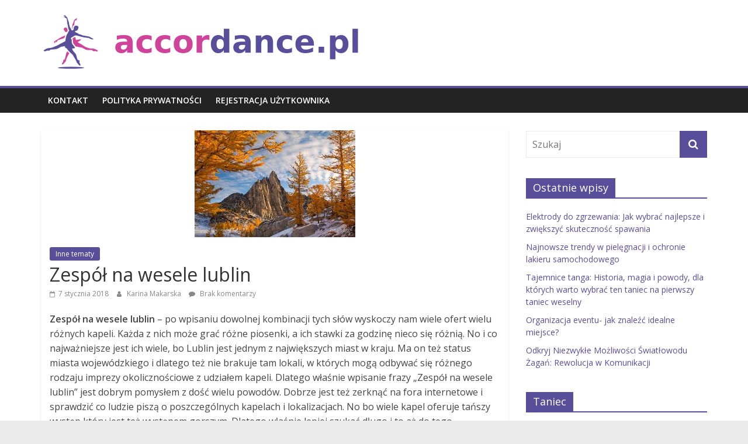

--- FILE ---
content_type: text/html; charset=UTF-8
request_url: https://accordance.pl/zespol-na-wesele-lublin-2
body_size: 14218
content:
<!DOCTYPE html>
<html lang="pl-PL">
<head>
			<meta charset="UTF-8" />
		<meta name="viewport" content="width=device-width, initial-scale=1">
		<link rel="profile" href="https://gmpg.org/xfn/11" />
		<meta name='robots' content='index, follow, max-image-preview:large, max-snippet:-1, max-video-preview:-1' />
	<style>img:is([sizes="auto" i], [sizes^="auto," i]) { contain-intrinsic-size: 3000px 1500px }</style>
	
	<!-- This site is optimized with the Yoast SEO plugin v26.3 - https://yoast.com/wordpress/plugins/seo/ -->
	<title>Zespół na wesele lublin - Taniec i muzyka</title>
	<link rel="canonical" href="https://accordance.pl/zespol-na-wesele-lublin-2" />
	<meta property="og:locale" content="pl_PL" />
	<meta property="og:type" content="article" />
	<meta property="og:title" content="Zespół na wesele lublin - Taniec i muzyka" />
	<meta property="og:description" content="Zespół na wesele lublin &#8211; po wpisaniu dowolnej kombinacji tych słów wyskoczy nam wiele ofert wielu różnych kapeli. Każda z" />
	<meta property="og:url" content="https://accordance.pl/zespol-na-wesele-lublin-2" />
	<meta property="og:site_name" content="Taniec i muzyka" />
	<meta property="article:published_time" content="2018-01-07T10:41:15+00:00" />
	<meta property="article:modified_time" content="2018-05-18T08:55:34+00:00" />
	<meta property="og:image" content="https://accordance.pl/wp-content/uploads/2018/01/19.jpg" />
	<meta property="og:image:width" content="275" />
	<meta property="og:image:height" content="183" />
	<meta property="og:image:type" content="image/jpeg" />
	<meta name="author" content="Karina Makarska" />
	<meta name="twitter:card" content="summary_large_image" />
	<meta name="twitter:label1" content="Napisane przez" />
	<meta name="twitter:data1" content="Karina Makarska" />
	<meta name="twitter:label2" content="Szacowany czas czytania" />
	<meta name="twitter:data2" content="1 minuta" />
	<script type="application/ld+json" class="yoast-schema-graph">{"@context":"https://schema.org","@graph":[{"@type":"Article","@id":"https://accordance.pl/zespol-na-wesele-lublin-2#article","isPartOf":{"@id":"https://accordance.pl/zespol-na-wesele-lublin-2"},"author":{"name":"Karina Makarska","@id":"https://accordance.pl/#/schema/person/aedc152080fdea2158d7df077e82ce77"},"headline":"Zespół na wesele lublin","datePublished":"2018-01-07T10:41:15+00:00","dateModified":"2018-05-18T08:55:34+00:00","mainEntityOfPage":{"@id":"https://accordance.pl/zespol-na-wesele-lublin-2"},"wordCount":209,"commentCount":0,"publisher":{"@id":"https://accordance.pl/#organization"},"image":{"@id":"https://accordance.pl/zespol-na-wesele-lublin-2#primaryimage"},"thumbnailUrl":"https://accordance.pl/wp-content/uploads/2018/01/19.jpg","articleSection":["Inne tematy"],"inLanguage":"pl-PL","potentialAction":[{"@type":"CommentAction","name":"Comment","target":["https://accordance.pl/zespol-na-wesele-lublin-2#respond"]}]},{"@type":"WebPage","@id":"https://accordance.pl/zespol-na-wesele-lublin-2","url":"https://accordance.pl/zespol-na-wesele-lublin-2","name":"Zespół na wesele lublin - Taniec i muzyka","isPartOf":{"@id":"https://accordance.pl/#website"},"primaryImageOfPage":{"@id":"https://accordance.pl/zespol-na-wesele-lublin-2#primaryimage"},"image":{"@id":"https://accordance.pl/zespol-na-wesele-lublin-2#primaryimage"},"thumbnailUrl":"https://accordance.pl/wp-content/uploads/2018/01/19.jpg","datePublished":"2018-01-07T10:41:15+00:00","dateModified":"2018-05-18T08:55:34+00:00","breadcrumb":{"@id":"https://accordance.pl/zespol-na-wesele-lublin-2#breadcrumb"},"inLanguage":"pl-PL","potentialAction":[{"@type":"ReadAction","target":["https://accordance.pl/zespol-na-wesele-lublin-2"]}]},{"@type":"ImageObject","inLanguage":"pl-PL","@id":"https://accordance.pl/zespol-na-wesele-lublin-2#primaryimage","url":"https://accordance.pl/wp-content/uploads/2018/01/19.jpg","contentUrl":"https://accordance.pl/wp-content/uploads/2018/01/19.jpg","width":275,"height":183},{"@type":"BreadcrumbList","@id":"https://accordance.pl/zespol-na-wesele-lublin-2#breadcrumb","itemListElement":[{"@type":"ListItem","position":1,"name":"Strona główna","item":"https://accordance.pl/"},{"@type":"ListItem","position":2,"name":"Zespół na wesele lublin"}]},{"@type":"WebSite","@id":"https://accordance.pl/#website","url":"https://accordance.pl/","name":"Taniec i muzyka","description":"","publisher":{"@id":"https://accordance.pl/#organization"},"potentialAction":[{"@type":"SearchAction","target":{"@type":"EntryPoint","urlTemplate":"https://accordance.pl/?s={search_term_string}"},"query-input":{"@type":"PropertyValueSpecification","valueRequired":true,"valueName":"search_term_string"}}],"inLanguage":"pl-PL"},{"@type":"Organization","@id":"https://accordance.pl/#organization","name":"Taniec i muzyka","url":"https://accordance.pl/","logo":{"@type":"ImageObject","inLanguage":"pl-PL","@id":"https://accordance.pl/#/schema/logo/image/","url":"https://accordance.pl/wp-content/uploads/2022/10/cropped-logo.png","contentUrl":"https://accordance.pl/wp-content/uploads/2022/10/cropped-logo.png","width":560,"height":102,"caption":"Taniec i muzyka"},"image":{"@id":"https://accordance.pl/#/schema/logo/image/"}},{"@type":"Person","@id":"https://accordance.pl/#/schema/person/aedc152080fdea2158d7df077e82ce77","name":"Karina Makarska","image":{"@type":"ImageObject","inLanguage":"pl-PL","@id":"https://accordance.pl/#/schema/person/image/","url":"https://secure.gravatar.com/avatar/bfd83fde509db3de9c690690b87690711d492ee9717552382212a506974c8308?s=96&d=mm&r=g","contentUrl":"https://secure.gravatar.com/avatar/bfd83fde509db3de9c690690b87690711d492ee9717552382212a506974c8308?s=96&d=mm&r=g","caption":"Karina Makarska"},"url":"https://accordance.pl/author/admin"}]}</script>
	<!-- / Yoast SEO plugin. -->


<link rel='dns-prefetch' href='//fonts.googleapis.com' />
<link rel="alternate" type="application/rss+xml" title="Taniec i muzyka &raquo; Kanał z wpisami" href="https://accordance.pl/feed" />
<link rel="alternate" type="application/rss+xml" title="Taniec i muzyka &raquo; Kanał z komentarzami" href="https://accordance.pl/comments/feed" />
<link rel="alternate" type="application/rss+xml" title="Taniec i muzyka &raquo; Zespół na wesele lublin Kanał z komentarzami" href="https://accordance.pl/zespol-na-wesele-lublin-2/feed" />
<script type="text/javascript">
/* <![CDATA[ */
window._wpemojiSettings = {"baseUrl":"https:\/\/s.w.org\/images\/core\/emoji\/16.0.1\/72x72\/","ext":".png","svgUrl":"https:\/\/s.w.org\/images\/core\/emoji\/16.0.1\/svg\/","svgExt":".svg","source":{"concatemoji":"https:\/\/accordance.pl\/wp-includes\/js\/wp-emoji-release.min.js?ver=6.8.3"}};
/*! This file is auto-generated */
!function(s,n){var o,i,e;function c(e){try{var t={supportTests:e,timestamp:(new Date).valueOf()};sessionStorage.setItem(o,JSON.stringify(t))}catch(e){}}function p(e,t,n){e.clearRect(0,0,e.canvas.width,e.canvas.height),e.fillText(t,0,0);var t=new Uint32Array(e.getImageData(0,0,e.canvas.width,e.canvas.height).data),a=(e.clearRect(0,0,e.canvas.width,e.canvas.height),e.fillText(n,0,0),new Uint32Array(e.getImageData(0,0,e.canvas.width,e.canvas.height).data));return t.every(function(e,t){return e===a[t]})}function u(e,t){e.clearRect(0,0,e.canvas.width,e.canvas.height),e.fillText(t,0,0);for(var n=e.getImageData(16,16,1,1),a=0;a<n.data.length;a++)if(0!==n.data[a])return!1;return!0}function f(e,t,n,a){switch(t){case"flag":return n(e,"\ud83c\udff3\ufe0f\u200d\u26a7\ufe0f","\ud83c\udff3\ufe0f\u200b\u26a7\ufe0f")?!1:!n(e,"\ud83c\udde8\ud83c\uddf6","\ud83c\udde8\u200b\ud83c\uddf6")&&!n(e,"\ud83c\udff4\udb40\udc67\udb40\udc62\udb40\udc65\udb40\udc6e\udb40\udc67\udb40\udc7f","\ud83c\udff4\u200b\udb40\udc67\u200b\udb40\udc62\u200b\udb40\udc65\u200b\udb40\udc6e\u200b\udb40\udc67\u200b\udb40\udc7f");case"emoji":return!a(e,"\ud83e\udedf")}return!1}function g(e,t,n,a){var r="undefined"!=typeof WorkerGlobalScope&&self instanceof WorkerGlobalScope?new OffscreenCanvas(300,150):s.createElement("canvas"),o=r.getContext("2d",{willReadFrequently:!0}),i=(o.textBaseline="top",o.font="600 32px Arial",{});return e.forEach(function(e){i[e]=t(o,e,n,a)}),i}function t(e){var t=s.createElement("script");t.src=e,t.defer=!0,s.head.appendChild(t)}"undefined"!=typeof Promise&&(o="wpEmojiSettingsSupports",i=["flag","emoji"],n.supports={everything:!0,everythingExceptFlag:!0},e=new Promise(function(e){s.addEventListener("DOMContentLoaded",e,{once:!0})}),new Promise(function(t){var n=function(){try{var e=JSON.parse(sessionStorage.getItem(o));if("object"==typeof e&&"number"==typeof e.timestamp&&(new Date).valueOf()<e.timestamp+604800&&"object"==typeof e.supportTests)return e.supportTests}catch(e){}return null}();if(!n){if("undefined"!=typeof Worker&&"undefined"!=typeof OffscreenCanvas&&"undefined"!=typeof URL&&URL.createObjectURL&&"undefined"!=typeof Blob)try{var e="postMessage("+g.toString()+"("+[JSON.stringify(i),f.toString(),p.toString(),u.toString()].join(",")+"));",a=new Blob([e],{type:"text/javascript"}),r=new Worker(URL.createObjectURL(a),{name:"wpTestEmojiSupports"});return void(r.onmessage=function(e){c(n=e.data),r.terminate(),t(n)})}catch(e){}c(n=g(i,f,p,u))}t(n)}).then(function(e){for(var t in e)n.supports[t]=e[t],n.supports.everything=n.supports.everything&&n.supports[t],"flag"!==t&&(n.supports.everythingExceptFlag=n.supports.everythingExceptFlag&&n.supports[t]);n.supports.everythingExceptFlag=n.supports.everythingExceptFlag&&!n.supports.flag,n.DOMReady=!1,n.readyCallback=function(){n.DOMReady=!0}}).then(function(){return e}).then(function(){var e;n.supports.everything||(n.readyCallback(),(e=n.source||{}).concatemoji?t(e.concatemoji):e.wpemoji&&e.twemoji&&(t(e.twemoji),t(e.wpemoji)))}))}((window,document),window._wpemojiSettings);
/* ]]> */
</script>

<style id='wp-emoji-styles-inline-css' type='text/css'>

	img.wp-smiley, img.emoji {
		display: inline !important;
		border: none !important;
		box-shadow: none !important;
		height: 1em !important;
		width: 1em !important;
		margin: 0 0.07em !important;
		vertical-align: -0.1em !important;
		background: none !important;
		padding: 0 !important;
	}
</style>
<link rel='stylesheet' id='wp-block-library-css' href='https://accordance.pl/wp-includes/css/dist/block-library/style.min.css?ver=6.8.3' type='text/css' media='all' />
<style id='wp-block-library-theme-inline-css' type='text/css'>
.wp-block-audio :where(figcaption){color:#555;font-size:13px;text-align:center}.is-dark-theme .wp-block-audio :where(figcaption){color:#ffffffa6}.wp-block-audio{margin:0 0 1em}.wp-block-code{border:1px solid #ccc;border-radius:4px;font-family:Menlo,Consolas,monaco,monospace;padding:.8em 1em}.wp-block-embed :where(figcaption){color:#555;font-size:13px;text-align:center}.is-dark-theme .wp-block-embed :where(figcaption){color:#ffffffa6}.wp-block-embed{margin:0 0 1em}.blocks-gallery-caption{color:#555;font-size:13px;text-align:center}.is-dark-theme .blocks-gallery-caption{color:#ffffffa6}:root :where(.wp-block-image figcaption){color:#555;font-size:13px;text-align:center}.is-dark-theme :root :where(.wp-block-image figcaption){color:#ffffffa6}.wp-block-image{margin:0 0 1em}.wp-block-pullquote{border-bottom:4px solid;border-top:4px solid;color:currentColor;margin-bottom:1.75em}.wp-block-pullquote cite,.wp-block-pullquote footer,.wp-block-pullquote__citation{color:currentColor;font-size:.8125em;font-style:normal;text-transform:uppercase}.wp-block-quote{border-left:.25em solid;margin:0 0 1.75em;padding-left:1em}.wp-block-quote cite,.wp-block-quote footer{color:currentColor;font-size:.8125em;font-style:normal;position:relative}.wp-block-quote:where(.has-text-align-right){border-left:none;border-right:.25em solid;padding-left:0;padding-right:1em}.wp-block-quote:where(.has-text-align-center){border:none;padding-left:0}.wp-block-quote.is-large,.wp-block-quote.is-style-large,.wp-block-quote:where(.is-style-plain){border:none}.wp-block-search .wp-block-search__label{font-weight:700}.wp-block-search__button{border:1px solid #ccc;padding:.375em .625em}:where(.wp-block-group.has-background){padding:1.25em 2.375em}.wp-block-separator.has-css-opacity{opacity:.4}.wp-block-separator{border:none;border-bottom:2px solid;margin-left:auto;margin-right:auto}.wp-block-separator.has-alpha-channel-opacity{opacity:1}.wp-block-separator:not(.is-style-wide):not(.is-style-dots){width:100px}.wp-block-separator.has-background:not(.is-style-dots){border-bottom:none;height:1px}.wp-block-separator.has-background:not(.is-style-wide):not(.is-style-dots){height:2px}.wp-block-table{margin:0 0 1em}.wp-block-table td,.wp-block-table th{word-break:normal}.wp-block-table :where(figcaption){color:#555;font-size:13px;text-align:center}.is-dark-theme .wp-block-table :where(figcaption){color:#ffffffa6}.wp-block-video :where(figcaption){color:#555;font-size:13px;text-align:center}.is-dark-theme .wp-block-video :where(figcaption){color:#ffffffa6}.wp-block-video{margin:0 0 1em}:root :where(.wp-block-template-part.has-background){margin-bottom:0;margin-top:0;padding:1.25em 2.375em}
</style>
<style id='classic-theme-styles-inline-css' type='text/css'>
/*! This file is auto-generated */
.wp-block-button__link{color:#fff;background-color:#32373c;border-radius:9999px;box-shadow:none;text-decoration:none;padding:calc(.667em + 2px) calc(1.333em + 2px);font-size:1.125em}.wp-block-file__button{background:#32373c;color:#fff;text-decoration:none}
</style>
<style id='global-styles-inline-css' type='text/css'>
:root{--wp--preset--aspect-ratio--square: 1;--wp--preset--aspect-ratio--4-3: 4/3;--wp--preset--aspect-ratio--3-4: 3/4;--wp--preset--aspect-ratio--3-2: 3/2;--wp--preset--aspect-ratio--2-3: 2/3;--wp--preset--aspect-ratio--16-9: 16/9;--wp--preset--aspect-ratio--9-16: 9/16;--wp--preset--color--black: #000000;--wp--preset--color--cyan-bluish-gray: #abb8c3;--wp--preset--color--white: #ffffff;--wp--preset--color--pale-pink: #f78da7;--wp--preset--color--vivid-red: #cf2e2e;--wp--preset--color--luminous-vivid-orange: #ff6900;--wp--preset--color--luminous-vivid-amber: #fcb900;--wp--preset--color--light-green-cyan: #7bdcb5;--wp--preset--color--vivid-green-cyan: #00d084;--wp--preset--color--pale-cyan-blue: #8ed1fc;--wp--preset--color--vivid-cyan-blue: #0693e3;--wp--preset--color--vivid-purple: #9b51e0;--wp--preset--gradient--vivid-cyan-blue-to-vivid-purple: linear-gradient(135deg,rgba(6,147,227,1) 0%,rgb(155,81,224) 100%);--wp--preset--gradient--light-green-cyan-to-vivid-green-cyan: linear-gradient(135deg,rgb(122,220,180) 0%,rgb(0,208,130) 100%);--wp--preset--gradient--luminous-vivid-amber-to-luminous-vivid-orange: linear-gradient(135deg,rgba(252,185,0,1) 0%,rgba(255,105,0,1) 100%);--wp--preset--gradient--luminous-vivid-orange-to-vivid-red: linear-gradient(135deg,rgba(255,105,0,1) 0%,rgb(207,46,46) 100%);--wp--preset--gradient--very-light-gray-to-cyan-bluish-gray: linear-gradient(135deg,rgb(238,238,238) 0%,rgb(169,184,195) 100%);--wp--preset--gradient--cool-to-warm-spectrum: linear-gradient(135deg,rgb(74,234,220) 0%,rgb(151,120,209) 20%,rgb(207,42,186) 40%,rgb(238,44,130) 60%,rgb(251,105,98) 80%,rgb(254,248,76) 100%);--wp--preset--gradient--blush-light-purple: linear-gradient(135deg,rgb(255,206,236) 0%,rgb(152,150,240) 100%);--wp--preset--gradient--blush-bordeaux: linear-gradient(135deg,rgb(254,205,165) 0%,rgb(254,45,45) 50%,rgb(107,0,62) 100%);--wp--preset--gradient--luminous-dusk: linear-gradient(135deg,rgb(255,203,112) 0%,rgb(199,81,192) 50%,rgb(65,88,208) 100%);--wp--preset--gradient--pale-ocean: linear-gradient(135deg,rgb(255,245,203) 0%,rgb(182,227,212) 50%,rgb(51,167,181) 100%);--wp--preset--gradient--electric-grass: linear-gradient(135deg,rgb(202,248,128) 0%,rgb(113,206,126) 100%);--wp--preset--gradient--midnight: linear-gradient(135deg,rgb(2,3,129) 0%,rgb(40,116,252) 100%);--wp--preset--font-size--small: 13px;--wp--preset--font-size--medium: 20px;--wp--preset--font-size--large: 36px;--wp--preset--font-size--x-large: 42px;--wp--preset--spacing--20: 0.44rem;--wp--preset--spacing--30: 0.67rem;--wp--preset--spacing--40: 1rem;--wp--preset--spacing--50: 1.5rem;--wp--preset--spacing--60: 2.25rem;--wp--preset--spacing--70: 3.38rem;--wp--preset--spacing--80: 5.06rem;--wp--preset--shadow--natural: 6px 6px 9px rgba(0, 0, 0, 0.2);--wp--preset--shadow--deep: 12px 12px 50px rgba(0, 0, 0, 0.4);--wp--preset--shadow--sharp: 6px 6px 0px rgba(0, 0, 0, 0.2);--wp--preset--shadow--outlined: 6px 6px 0px -3px rgba(255, 255, 255, 1), 6px 6px rgba(0, 0, 0, 1);--wp--preset--shadow--crisp: 6px 6px 0px rgba(0, 0, 0, 1);}:where(.is-layout-flex){gap: 0.5em;}:where(.is-layout-grid){gap: 0.5em;}body .is-layout-flex{display: flex;}.is-layout-flex{flex-wrap: wrap;align-items: center;}.is-layout-flex > :is(*, div){margin: 0;}body .is-layout-grid{display: grid;}.is-layout-grid > :is(*, div){margin: 0;}:where(.wp-block-columns.is-layout-flex){gap: 2em;}:where(.wp-block-columns.is-layout-grid){gap: 2em;}:where(.wp-block-post-template.is-layout-flex){gap: 1.25em;}:where(.wp-block-post-template.is-layout-grid){gap: 1.25em;}.has-black-color{color: var(--wp--preset--color--black) !important;}.has-cyan-bluish-gray-color{color: var(--wp--preset--color--cyan-bluish-gray) !important;}.has-white-color{color: var(--wp--preset--color--white) !important;}.has-pale-pink-color{color: var(--wp--preset--color--pale-pink) !important;}.has-vivid-red-color{color: var(--wp--preset--color--vivid-red) !important;}.has-luminous-vivid-orange-color{color: var(--wp--preset--color--luminous-vivid-orange) !important;}.has-luminous-vivid-amber-color{color: var(--wp--preset--color--luminous-vivid-amber) !important;}.has-light-green-cyan-color{color: var(--wp--preset--color--light-green-cyan) !important;}.has-vivid-green-cyan-color{color: var(--wp--preset--color--vivid-green-cyan) !important;}.has-pale-cyan-blue-color{color: var(--wp--preset--color--pale-cyan-blue) !important;}.has-vivid-cyan-blue-color{color: var(--wp--preset--color--vivid-cyan-blue) !important;}.has-vivid-purple-color{color: var(--wp--preset--color--vivid-purple) !important;}.has-black-background-color{background-color: var(--wp--preset--color--black) !important;}.has-cyan-bluish-gray-background-color{background-color: var(--wp--preset--color--cyan-bluish-gray) !important;}.has-white-background-color{background-color: var(--wp--preset--color--white) !important;}.has-pale-pink-background-color{background-color: var(--wp--preset--color--pale-pink) !important;}.has-vivid-red-background-color{background-color: var(--wp--preset--color--vivid-red) !important;}.has-luminous-vivid-orange-background-color{background-color: var(--wp--preset--color--luminous-vivid-orange) !important;}.has-luminous-vivid-amber-background-color{background-color: var(--wp--preset--color--luminous-vivid-amber) !important;}.has-light-green-cyan-background-color{background-color: var(--wp--preset--color--light-green-cyan) !important;}.has-vivid-green-cyan-background-color{background-color: var(--wp--preset--color--vivid-green-cyan) !important;}.has-pale-cyan-blue-background-color{background-color: var(--wp--preset--color--pale-cyan-blue) !important;}.has-vivid-cyan-blue-background-color{background-color: var(--wp--preset--color--vivid-cyan-blue) !important;}.has-vivid-purple-background-color{background-color: var(--wp--preset--color--vivid-purple) !important;}.has-black-border-color{border-color: var(--wp--preset--color--black) !important;}.has-cyan-bluish-gray-border-color{border-color: var(--wp--preset--color--cyan-bluish-gray) !important;}.has-white-border-color{border-color: var(--wp--preset--color--white) !important;}.has-pale-pink-border-color{border-color: var(--wp--preset--color--pale-pink) !important;}.has-vivid-red-border-color{border-color: var(--wp--preset--color--vivid-red) !important;}.has-luminous-vivid-orange-border-color{border-color: var(--wp--preset--color--luminous-vivid-orange) !important;}.has-luminous-vivid-amber-border-color{border-color: var(--wp--preset--color--luminous-vivid-amber) !important;}.has-light-green-cyan-border-color{border-color: var(--wp--preset--color--light-green-cyan) !important;}.has-vivid-green-cyan-border-color{border-color: var(--wp--preset--color--vivid-green-cyan) !important;}.has-pale-cyan-blue-border-color{border-color: var(--wp--preset--color--pale-cyan-blue) !important;}.has-vivid-cyan-blue-border-color{border-color: var(--wp--preset--color--vivid-cyan-blue) !important;}.has-vivid-purple-border-color{border-color: var(--wp--preset--color--vivid-purple) !important;}.has-vivid-cyan-blue-to-vivid-purple-gradient-background{background: var(--wp--preset--gradient--vivid-cyan-blue-to-vivid-purple) !important;}.has-light-green-cyan-to-vivid-green-cyan-gradient-background{background: var(--wp--preset--gradient--light-green-cyan-to-vivid-green-cyan) !important;}.has-luminous-vivid-amber-to-luminous-vivid-orange-gradient-background{background: var(--wp--preset--gradient--luminous-vivid-amber-to-luminous-vivid-orange) !important;}.has-luminous-vivid-orange-to-vivid-red-gradient-background{background: var(--wp--preset--gradient--luminous-vivid-orange-to-vivid-red) !important;}.has-very-light-gray-to-cyan-bluish-gray-gradient-background{background: var(--wp--preset--gradient--very-light-gray-to-cyan-bluish-gray) !important;}.has-cool-to-warm-spectrum-gradient-background{background: var(--wp--preset--gradient--cool-to-warm-spectrum) !important;}.has-blush-light-purple-gradient-background{background: var(--wp--preset--gradient--blush-light-purple) !important;}.has-blush-bordeaux-gradient-background{background: var(--wp--preset--gradient--blush-bordeaux) !important;}.has-luminous-dusk-gradient-background{background: var(--wp--preset--gradient--luminous-dusk) !important;}.has-pale-ocean-gradient-background{background: var(--wp--preset--gradient--pale-ocean) !important;}.has-electric-grass-gradient-background{background: var(--wp--preset--gradient--electric-grass) !important;}.has-midnight-gradient-background{background: var(--wp--preset--gradient--midnight) !important;}.has-small-font-size{font-size: var(--wp--preset--font-size--small) !important;}.has-medium-font-size{font-size: var(--wp--preset--font-size--medium) !important;}.has-large-font-size{font-size: var(--wp--preset--font-size--large) !important;}.has-x-large-font-size{font-size: var(--wp--preset--font-size--x-large) !important;}
:where(.wp-block-post-template.is-layout-flex){gap: 1.25em;}:where(.wp-block-post-template.is-layout-grid){gap: 1.25em;}
:where(.wp-block-columns.is-layout-flex){gap: 2em;}:where(.wp-block-columns.is-layout-grid){gap: 2em;}
:root :where(.wp-block-pullquote){font-size: 1.5em;line-height: 1.6;}
</style>
<link rel='stylesheet' id='colormag_style-css' href='https://accordance.pl/wp-content/themes/colormag-child/style.css?ver=2.1.0' type='text/css' media='all' />
<style id='colormag_style-inline-css' type='text/css'>
.colormag-button,blockquote,button,input[type=reset],input[type=button],input[type=submit],#masthead.colormag-header-clean #site-navigation.main-small-navigation .menu-toggle,.fa.search-top:hover,#masthead.colormag-header-classic #site-navigation.main-small-navigation .menu-toggle,.main-navigation ul li.focus > a,#masthead.colormag-header-classic .main-navigation ul ul.sub-menu li.focus > a,.home-icon.front_page_on,.main-navigation a:hover,.main-navigation ul li ul li a:hover,.main-navigation ul li ul li:hover>a,.main-navigation ul li.current-menu-ancestor>a,.main-navigation ul li.current-menu-item ul li a:hover,.main-navigation ul li.current-menu-item>a,.main-navigation ul li.current_page_ancestor>a,.main-navigation ul li.current_page_item>a,.main-navigation ul li:hover>a,.main-small-navigation li a:hover,.site-header .menu-toggle:hover,#masthead.colormag-header-classic .main-navigation ul ul.sub-menu li:hover > a,#masthead.colormag-header-classic .main-navigation ul ul.sub-menu li.current-menu-ancestor > a,#masthead.colormag-header-classic .main-navigation ul ul.sub-menu li.current-menu-item > a,#masthead .main-small-navigation li:hover > a,#masthead .main-small-navigation li.current-page-ancestor > a,#masthead .main-small-navigation li.current-menu-ancestor > a,#masthead .main-small-navigation li.current-page-item > a,#masthead .main-small-navigation li.current-menu-item > a,.main-small-navigation .current-menu-item>a,.main-small-navigation .current_page_item > a,.promo-button-area a:hover,#content .wp-pagenavi .current,#content .wp-pagenavi a:hover,.format-link .entry-content a,.pagination span,.comments-area .comment-author-link span,#secondary .widget-title span,.footer-widgets-area .widget-title span,.colormag-footer--classic .footer-widgets-area .widget-title span::before,.advertisement_above_footer .widget-title span,#content .post .article-content .above-entry-meta .cat-links a,.page-header .page-title span,.entry-meta .post-format i,.more-link,.no-post-thumbnail,.widget_featured_slider .slide-content .above-entry-meta .cat-links a,.widget_highlighted_posts .article-content .above-entry-meta .cat-links a,.widget_featured_posts .article-content .above-entry-meta .cat-links a,.widget_featured_posts .widget-title span,.widget_slider_area .widget-title span,.widget_beside_slider .widget-title span,.wp-block-quote,.wp-block-quote.is-style-large,.wp-block-quote.has-text-align-right{background-color:#594e9a;}#site-title a,.next a:hover,.previous a:hover,.social-links i.fa:hover,a,#masthead.colormag-header-clean .social-links li:hover i.fa,#masthead.colormag-header-classic .social-links li:hover i.fa,#masthead.colormag-header-clean .breaking-news .newsticker a:hover,#masthead.colormag-header-classic .breaking-news .newsticker a:hover,#masthead.colormag-header-classic #site-navigation .fa.search-top:hover,#masthead.colormag-header-classic #site-navigation.main-navigation .random-post a:hover .fa-random,.dark-skin #masthead.colormag-header-classic #site-navigation.main-navigation .home-icon:hover .fa,#masthead .main-small-navigation li:hover > .sub-toggle i,.better-responsive-menu #masthead .main-small-navigation .sub-toggle.active .fa,#masthead.colormag-header-classic .main-navigation .home-icon a:hover .fa,.pagination a span:hover,#content .comments-area a.comment-edit-link:hover,#content .comments-area a.comment-permalink:hover,#content .comments-area article header cite a:hover,.comments-area .comment-author-link a:hover,.comment .comment-reply-link:hover,.nav-next a,.nav-previous a,.footer-widgets-area a:hover,a#scroll-up i,#content .post .article-content .entry-title a:hover,.entry-meta .byline i,.entry-meta .cat-links i,.entry-meta a,.post .entry-title a:hover,.search .entry-title a:hover,.entry-meta .comments-link a:hover,.entry-meta .edit-link a:hover,.entry-meta .posted-on a:hover,.entry-meta .tag-links a:hover,.single #content .tags a:hover,.post-box .entry-meta .cat-links a:hover,.post-box .entry-meta .posted-on a:hover,.post.post-box .entry-title a:hover,.widget_featured_slider .slide-content .below-entry-meta .byline a:hover,.widget_featured_slider .slide-content .below-entry-meta .comments a:hover,.widget_featured_slider .slide-content .below-entry-meta .posted-on a:hover,.widget_featured_slider .slide-content .entry-title a:hover,.byline a:hover,.comments a:hover,.edit-link a:hover,.posted-on a:hover,.tag-links a:hover,.widget_highlighted_posts .article-content .below-entry-meta .byline a:hover,.widget_highlighted_posts .article-content .below-entry-meta .comments a:hover,.widget_highlighted_posts .article-content .below-entry-meta .posted-on a:hover,.widget_highlighted_posts .article-content .entry-title a:hover,.widget_featured_posts .article-content .entry-title a:hover,.related-posts-main-title .fa,.single-related-posts .article-content .entry-title a:hover{color:#594e9a;}#site-navigation{border-top-color:#594e9a;}#masthead.colormag-header-classic .main-navigation ul ul.sub-menu li:hover,#masthead.colormag-header-classic .main-navigation ul ul.sub-menu li.current-menu-ancestor,#masthead.colormag-header-classic .main-navigation ul ul.sub-menu li.current-menu-item,#masthead.colormag-header-classic #site-navigation .menu-toggle,#masthead.colormag-header-classic #site-navigation .menu-toggle:hover,#masthead.colormag-header-classic .main-navigation ul > li:hover > a,#masthead.colormag-header-classic .main-navigation ul > li.current-menu-item > a,#masthead.colormag-header-classic .main-navigation ul > li.current-menu-ancestor > a,#masthead.colormag-header-classic .main-navigation ul li.focus > a,.promo-button-area a:hover,.pagination a span:hover{border-color:#594e9a;}#secondary .widget-title,.footer-widgets-area .widget-title,.advertisement_above_footer .widget-title,.page-header .page-title,.widget_featured_posts .widget-title,.widget_slider_area .widget-title,.widget_beside_slider .widget-title{border-bottom-color:#594e9a;}@media (max-width:768px){.better-responsive-menu .sub-toggle{background-color:#3b307c;}}
</style>
<link rel='stylesheet' id='colormag-fontawesome-css' href='https://accordance.pl/wp-content/themes/colormag/fontawesome/css/font-awesome.min.css?ver=2.1.0' type='text/css' media='all' />
<link rel='stylesheet' id='colormag_googlefonts-css' href='//fonts.googleapis.com/css?family=Open+Sans%3A400%2C600&#038;1&#038;display=swap&#038;ver=2.1.0' type='text/css' media='all' />
<link rel='stylesheet' id='arpw-style-css' href='https://accordance.pl/wp-content/plugins/advanced-random-posts-widget/assets/css/arpw-frontend.css?ver=6.8.3' type='text/css' media='all' />
<link rel='stylesheet' id='yarppRelatedCss-css' href='https://accordance.pl/wp-content/plugins/yet-another-related-posts-plugin/style/related.css?ver=5.30.11' type='text/css' media='all' />
<script type="text/javascript" src="https://accordance.pl/wp-includes/js/jquery/jquery.min.js?ver=3.7.1" id="jquery-core-js"></script>
<script type="text/javascript" src="https://accordance.pl/wp-includes/js/jquery/jquery-migrate.min.js?ver=3.4.1" id="jquery-migrate-js"></script>
<!--[if lte IE 8]>
<script type="text/javascript" src="https://accordance.pl/wp-content/themes/colormag/js/html5shiv.min.js?ver=2.1.0" id="html5-js"></script>
<![endif]-->
<link rel="https://api.w.org/" href="https://accordance.pl/wp-json/" /><link rel="alternate" title="JSON" type="application/json" href="https://accordance.pl/wp-json/wp/v2/posts/549" /><link rel="EditURI" type="application/rsd+xml" title="RSD" href="https://accordance.pl/xmlrpc.php?rsd" />
<meta name="generator" content="WordPress 6.8.3" />
<link rel='shortlink' href='https://accordance.pl/?p=549' />
<link rel="alternate" title="oEmbed (JSON)" type="application/json+oembed" href="https://accordance.pl/wp-json/oembed/1.0/embed?url=https%3A%2F%2Faccordance.pl%2Fzespol-na-wesele-lublin-2" />
<link rel="alternate" title="oEmbed (XML)" type="text/xml+oembed" href="https://accordance.pl/wp-json/oembed/1.0/embed?url=https%3A%2F%2Faccordance.pl%2Fzespol-na-wesele-lublin-2&#038;format=xml" />

		<!-- GA Google Analytics @ https://m0n.co/ga -->
		<script async src="https://www.googletagmanager.com/gtag/js?id=G-QPHLK5R3P3"></script>
		<script>
			window.dataLayer = window.dataLayer || [];
			function gtag(){dataLayer.push(arguments);}
			gtag('js', new Date());
			gtag('config', 'G-QPHLK5R3P3');
		</script>

	<!-- Analytics by WP Statistics - https://wp-statistics.com -->
<link rel="pingback" href="https://accordance.pl/xmlrpc.php"></head>

<body data-rsssl=1 class="wp-singular post-template-default single single-post postid-549 single-format-standard wp-custom-logo wp-embed-responsive wp-theme-colormag wp-child-theme-colormag-child right-sidebar wide">

		<div id="page" class="hfeed site">
				<a class="skip-link screen-reader-text" href="#main">Skip to content</a>
				<header id="masthead" class="site-header clearfix ">
				<div id="header-text-nav-container" class="clearfix">
		
		<div class="inner-wrap">
			<div id="header-text-nav-wrap" class="clearfix">

				<div id="header-left-section">
											<div id="header-logo-image">
							<a href="https://accordance.pl/" class="custom-logo-link" rel="home"><img width="560" height="102" src="https://accordance.pl/wp-content/uploads/2022/10/cropped-logo.png" class="custom-logo" alt="Taniec i muzyka" decoding="async" fetchpriority="high" srcset="https://accordance.pl/wp-content/uploads/2022/10/cropped-logo.png 560w, https://accordance.pl/wp-content/uploads/2022/10/cropped-logo-300x55.png 300w" sizes="(max-width: 560px) 100vw, 560px" /></a>						</div><!-- #header-logo-image -->
						
					<div id="header-text" class="screen-reader-text">
													<h3 id="site-title">
								<a href="https://accordance.pl/" title="Taniec i muzyka" rel="home">Taniec i muzyka</a>
							</h3>
						
											</div><!-- #header-text -->
				</div><!-- #header-left-section -->

				<div id="header-right-section">
									</div><!-- #header-right-section -->

			</div><!-- #header-text-nav-wrap -->
		</div><!-- .inner-wrap -->

		
		<nav id="site-navigation" class="main-navigation clearfix" role="navigation">
			<div class="inner-wrap clearfix">
				
				
				<p class="menu-toggle"></p>
				<div class="menu"><ul><li class="page_item page-item-563"><a href="https://accordance.pl/kontakt">KONTAKT</a></li><li class="page_item page-item-561"><a href="https://accordance.pl/polityka-prywatnosci">POLITYKA PRYWATNOŚCI</a></li><li class="page_item page-item-559"><a href="https://accordance.pl/rejestracja-uzytkownika">REJESTRACJA UŻYTKOWNIKA</a></li></ul></div>
			</div>
		</nav>

				</div><!-- #header-text-nav-container -->
				</header><!-- #masthead -->
				<div id="main" class="clearfix">
				<div class="inner-wrap clearfix">
		
	<div id="primary">
		<div id="content" class="clearfix">

			
<article id="post-549" class="post-549 post type-post status-publish format-standard has-post-thumbnail hentry category-ciekawostki">
	
				<div class="featured-image">
				<img width="275" height="183" src="https://accordance.pl/wp-content/uploads/2018/01/19.jpg" class="attachment-colormag-featured-image size-colormag-featured-image wp-post-image" alt="" decoding="async" />			</div>
			
	<div class="article-content clearfix">

		<div class="above-entry-meta"><span class="cat-links"><a href="https://accordance.pl/category/ciekawostki"  rel="category tag">Inne tematy</a>&nbsp;</span></div>
		<header class="entry-header">
			<h1 class="entry-title">
				Zespół na wesele lublin			</h1>
		</header>

		<div class="below-entry-meta">
			<span class="posted-on"><a href="https://accordance.pl/zespol-na-wesele-lublin-2" title="11:41" rel="bookmark"><i class="fa fa-calendar-o"></i> <time class="entry-date published" datetime="2018-01-07T11:41:15+01:00">7 stycznia 2018</time><time class="updated" datetime="2018-05-18T10:55:34+02:00">18 maja 2018</time></a></span>
			<span class="byline">
				<span class="author vcard">
					<i class="fa fa-user"></i>
					<a class="url fn n"
					   href="https://accordance.pl/author/admin"
					   title="Karina Makarska"
					>
						Karina Makarska					</a>
				</span>
			</span>

							<span class="comments">
						<a href="https://accordance.pl/zespol-na-wesele-lublin-2#respond"><i class="fa fa-comment"></i> Brak komentarzy</a>					</span>
				</div>
		<div class="entry-content clearfix">
			<p><strong>Zespół na wesele lublin</strong> &#8211; po wpisaniu dowolnej kombinacji tych słów wyskoczy nam wiele ofert wielu różnych kapeli. Każda z nich może grać różne piosenki, a ich stawki za godzinę nieco się różnią. No i co najważniejsze jest ich wiele, bo Lublin jest jednym z największych miast w kraju. Ma on też status miasta wojewódzkiego i dlatego też nie brakuje tam lokali, w których mogą odbywać się różnego rodzaju imprezy okolicznościowe z udziałem kapeli. Dlatego właśnie wpisanie frazy &#8222;Zespół na wesele lublin&#8221; jest dobrym pomysłem z dość wielu powodów. Dobrze jest też zerknąć na fora internetowe i sprawdzić co ludzie piszą o poszczególnych kapelach i lokalizacjach. No bo wiele kapel oferuje tańszy występ który jest też występem gorszym. Dlatego właśnie lepiej szukać długo i to aż do tego pozytywnego skutku, a opinie różnych ludzi należy brać serio, bo jeśli jakaś kapela zbiera w większości słabe recenzje, to nie dzieje się tak bez wyraźnej przyczyny. Jednym słowem trzeba tu dobrze kalkulować i wybrać występ spełniający nasze oczekiwania za akuratną sumę.</p>
<div class='yarpp yarpp-related yarpp-related-website yarpp-related-none yarpp-template-list'>
<p>No related posts.</p>
</div>
		</div>

	</div>

	</article>

		</div><!-- #content -->

		
		<ul class="default-wp-page clearfix">
			<li class="previous"><a href="https://accordance.pl/zespol-na-wesele-lublin" rel="prev"><span class="meta-nav">&larr;</span> Zespół na wesele lublin</a></li>
			<li class="next"><a href="https://accordance.pl/slub-coz-jest-piekniejszego-od-niego" rel="next">Ślub, cóż jest piękniejszego od niego? <span class="meta-nav">&rarr;</span></a></li>
		</ul>

		
<div id="comments" class="comments-area">

	
		<div id="respond" class="comment-respond">
		<h3 id="reply-title" class="comment-reply-title">Dodaj komentarz <small><a rel="nofollow" id="cancel-comment-reply-link" href="/zespol-na-wesele-lublin-2#respond" style="display:none;">Anuluj pisanie odpowiedzi</a></small></h3><form action="https://accordance.pl/wp-comments-post.php" method="post" id="commentform" class="comment-form"><p class="comment-notes"><span id="email-notes">Twój adres e-mail nie zostanie opublikowany.</span> <span class="required-field-message">Wymagane pola są oznaczone <span class="required">*</span></span></p><p class="comment-form-comment"><label for="comment">Komentarz <span class="required">*</span></label> <textarea id="comment" name="comment" cols="45" rows="8" maxlength="65525" required></textarea></p><p class="comment-form-author"><label for="author">Nazwa <span class="required">*</span></label> <input id="author" name="author" type="text" value="" size="30" maxlength="245" autocomplete="name" required /></p>
<p class="comment-form-email"><label for="email">Adres e-mail <span class="required">*</span></label> <input id="email" name="email" type="email" value="" size="30" maxlength="100" aria-describedby="email-notes" autocomplete="email" required /></p>
<p class="comment-form-url"><label for="url">Witryna internetowa</label> <input id="url" name="url" type="url" value="" size="30" maxlength="200" autocomplete="url" /></p>
<p class="comment-form-cookies-consent"><input id="wp-comment-cookies-consent" name="wp-comment-cookies-consent" type="checkbox" value="yes" /> <label for="wp-comment-cookies-consent">Zapamiętaj moje dane w tej przeglądarce podczas pisania kolejnych komentarzy.</label></p>
<p class="form-submit"><input name="submit" type="submit" id="submit" class="submit" value="Komentarz wpisu" /> <input type='hidden' name='comment_post_ID' value='549' id='comment_post_ID' />
<input type='hidden' name='comment_parent' id='comment_parent' value='0' />
</p></form>	</div><!-- #respond -->
	
</div><!-- #comments -->

	</div><!-- #primary -->


<div id="secondary">
	
	<aside id="search-2" class="widget widget_search clearfix">
<form action="https://accordance.pl/" class="search-form searchform clearfix" method="get" role="search">

	<div class="search-wrap">
		<input type="search"
		       class="s field"
		       name="s"
		       value=""
		       placeholder="Szukaj"
		/>

		<button class="search-icon" type="submit"></button>
	</div>

</form><!-- .searchform -->
</aside>
		<aside id="recent-posts-2" class="widget widget_recent_entries clearfix">
		<h3 class="widget-title"><span>Ostatnie wpisy</span></h3>
		<ul>
											<li>
					<a href="https://accordance.pl/elektrody-do-zgrzewania-jak-wybrac-najlepsze-i-zwiekszyc-skutecznosc-spawania">Elektrody do zgrzewania: Jak wybrać najlepsze i zwiększyć skuteczność spawania</a>
									</li>
											<li>
					<a href="https://accordance.pl/najnowsze-trendy-w-pielegnacji-i-ochronie-lakieru-samochodowego">Najnowsze trendy w pielęgnacji i ochronie lakieru samochodowego</a>
									</li>
											<li>
					<a href="https://accordance.pl/tajemnice-tanga-historia-magia-i-powody-dla-ktorych-warto-wybrac-ten-taniec-na-pierwszy-taniec-weselny">Tajemnice tanga: Historia, magia i powody, dla których warto wybrać ten taniec na pierwszy taniec weselny</a>
									</li>
											<li>
					<a href="https://accordance.pl/organizacja-eventu-jak-znalezc-idealne-miejsce">Organizacja eventu- jak znaleźć idealne miejsce?</a>
									</li>
											<li>
					<a href="https://accordance.pl/odkryj-niezwykle-mozliwosci-swiatlowodu-zagan-rewolucja-w-komunikacji">Odkryj Niezwykłe Możliwości Światłowodu Żagań: Rewolucja w Komunikacji</a>
									</li>
					</ul>

		</aside><aside id="arpw-widget-2" class="widget arpw-widget-random clearfix"><h3 class="widget-title"><span>Taniec</span></h3><div class="arpw-random-post "><ul class="arpw-ul"><li class="arpw-li arpw-clearfix"><a class="arpw-title" href="https://accordance.pl/krolewski-taniec-barokowe-tance-na-dworskich-parkietach" rel="bookmark">Królewski taniec &#8211; barokowe tańce na dworskich parkietach</a></li><li class="arpw-li arpw-clearfix"><a class="arpw-title" href="https://accordance.pl/jak-tanczyc-wiejskie-polonezy-tradycja-radosc-i-styl" rel="bookmark">Jak tańczyć wiejskie polonezy? Tradycja, radość i styl</a></li><li class="arpw-li arpw-clearfix"><a class="arpw-title" href="https://accordance.pl/wyzwania-w-tancu-jak-radzic-sobie-z-trudnosciami-i-niepowodzeniami" rel="bookmark">Wyzwania w tańcu: jak radzić sobie z trudnościami i niepowodzeniami</a></li><li class="arpw-li arpw-clearfix"><a class="arpw-title" href="https://accordance.pl/korzysci-zdrowotne-tanca-wplyw-na-cialo-i-umysl" rel="bookmark">Korzyści zdrowotne tańca: wpływ na ciało i umysł</a></li><li class="arpw-li arpw-clearfix"><a class="arpw-title" href="https://accordance.pl/walek-pistol-wioslowanie-cwiczenia-wzmacniajace-przydatne-w-tancu" rel="bookmark">Wałek, pistol, wiosłowanie &#8211; ćwiczenia wzmacniające przydatne w tańcu</a></li></ul></div><!-- Generated by https://wordpress.org/plugins/advanced-random-posts-widget/ --></aside><aside id="categories-2" class="widget widget_categories clearfix"><h3 class="widget-title"><span>Kategorie</span></h3>
			<ul>
					<li class="cat-item cat-item-1"><a href="https://accordance.pl/category/ciekawostki">Inne tematy</a>
</li>
	<li class="cat-item cat-item-235"><a href="https://accordance.pl/category/taniec">Taniec</a>
</li>
			</ul>

			</aside><aside id="archives-2" class="widget widget_archive clearfix"><h3 class="widget-title"><span>Archiwa</span></h3>
			<ul>
					<li><a href='https://accordance.pl/2025/06'>czerwiec 2025</a></li>
	<li><a href='https://accordance.pl/2024/09'>wrzesień 2024</a></li>
	<li><a href='https://accordance.pl/2024/08'>sierpień 2024</a></li>
	<li><a href='https://accordance.pl/2024/07'>lipiec 2024</a></li>
	<li><a href='https://accordance.pl/2024/03'>marzec 2024</a></li>
	<li><a href='https://accordance.pl/2024/01'>styczeń 2024</a></li>
	<li><a href='https://accordance.pl/2023/11'>listopad 2023</a></li>
	<li><a href='https://accordance.pl/2023/10'>październik 2023</a></li>
	<li><a href='https://accordance.pl/2023/09'>wrzesień 2023</a></li>
	<li><a href='https://accordance.pl/2023/08'>sierpień 2023</a></li>
	<li><a href='https://accordance.pl/2023/07'>lipiec 2023</a></li>
	<li><a href='https://accordance.pl/2023/04'>kwiecień 2023</a></li>
	<li><a href='https://accordance.pl/2022/09'>wrzesień 2022</a></li>
	<li><a href='https://accordance.pl/2022/04'>kwiecień 2022</a></li>
	<li><a href='https://accordance.pl/2022/03'>marzec 2022</a></li>
	<li><a href='https://accordance.pl/2022/02'>luty 2022</a></li>
	<li><a href='https://accordance.pl/2022/01'>styczeń 2022</a></li>
	<li><a href='https://accordance.pl/2021/12'>grudzień 2021</a></li>
	<li><a href='https://accordance.pl/2021/11'>listopad 2021</a></li>
	<li><a href='https://accordance.pl/2021/10'>październik 2021</a></li>
	<li><a href='https://accordance.pl/2021/09'>wrzesień 2021</a></li>
	<li><a href='https://accordance.pl/2021/08'>sierpień 2021</a></li>
	<li><a href='https://accordance.pl/2021/07'>lipiec 2021</a></li>
	<li><a href='https://accordance.pl/2021/06'>czerwiec 2021</a></li>
	<li><a href='https://accordance.pl/2021/05'>maj 2021</a></li>
	<li><a href='https://accordance.pl/2021/04'>kwiecień 2021</a></li>
	<li><a href='https://accordance.pl/2021/03'>marzec 2021</a></li>
	<li><a href='https://accordance.pl/2021/02'>luty 2021</a></li>
	<li><a href='https://accordance.pl/2021/01'>styczeń 2021</a></li>
	<li><a href='https://accordance.pl/2020/12'>grudzień 2020</a></li>
	<li><a href='https://accordance.pl/2020/11'>listopad 2020</a></li>
	<li><a href='https://accordance.pl/2020/10'>październik 2020</a></li>
	<li><a href='https://accordance.pl/2020/09'>wrzesień 2020</a></li>
	<li><a href='https://accordance.pl/2020/08'>sierpień 2020</a></li>
	<li><a href='https://accordance.pl/2020/07'>lipiec 2020</a></li>
	<li><a href='https://accordance.pl/2020/06'>czerwiec 2020</a></li>
	<li><a href='https://accordance.pl/2020/05'>maj 2020</a></li>
	<li><a href='https://accordance.pl/2020/04'>kwiecień 2020</a></li>
	<li><a href='https://accordance.pl/2020/03'>marzec 2020</a></li>
	<li><a href='https://accordance.pl/2020/02'>luty 2020</a></li>
	<li><a href='https://accordance.pl/2020/01'>styczeń 2020</a></li>
	<li><a href='https://accordance.pl/2018/09'>wrzesień 2018</a></li>
	<li><a href='https://accordance.pl/2018/01'>styczeń 2018</a></li>
	<li><a href='https://accordance.pl/2017/02'>luty 2017</a></li>
	<li><a href='https://accordance.pl/2014/08'>sierpień 2014</a></li>
	<li><a href='https://accordance.pl/2014/07'>lipiec 2014</a></li>
	<li><a href='https://accordance.pl/1970/01'>styczeń 1970</a></li>
			</ul>

			</aside><aside id="arpw-widget-3" class="widget arpw-widget-random clearfix"><h3 class="widget-title"><span>Warto zobaczyć</span></h3><div class="arpw-random-post "><ul class="arpw-ul"><li class="arpw-li arpw-clearfix"><a href="https://accordance.pl/jakie-sa-najwazniejsze-cechy-dobrej-choreografii"  rel="bookmark"><img width="50" height="50" src="https://accordance.pl/wp-content/uploads/2023/09/pvyhz0wmhdo-50x50.jpg" class="arpw-thumbnail alignleft wp-post-image" alt="Jakie są najważniejsze cechy dobrej choreografii?" decoding="async" loading="lazy" srcset="https://accordance.pl/wp-content/uploads/2023/09/pvyhz0wmhdo-50x50.jpg 50w, https://accordance.pl/wp-content/uploads/2023/09/pvyhz0wmhdo-150x150.jpg 150w, https://accordance.pl/wp-content/uploads/2023/09/pvyhz0wmhdo-120x120.jpg 120w" sizes="auto, (max-width: 50px) 100vw, 50px" /></a><a class="arpw-title" href="https://accordance.pl/jakie-sa-najwazniejsze-cechy-dobrej-choreografii" rel="bookmark">Jakie są najważniejsze cechy dobrej choreografii?</a><div class="arpw-summary">Czym jest dobra choreografia? Choreografia jest nieodłącznym elementem każdego występu &hellip;</div></li><li class="arpw-li arpw-clearfix"><a href="https://accordance.pl/modernizm-na-ekranie-tance-wspolczesne-w-filmie"  rel="bookmark"><img width="50" height="50" src="https://accordance.pl/wp-content/uploads/2023/09/guhreuzy-hu-50x50.jpg" class="arpw-thumbnail alignleft wp-post-image" alt="Modernizm na ekranie &#8211; tańce współczesne w filmie" decoding="async" loading="lazy" srcset="https://accordance.pl/wp-content/uploads/2023/09/guhreuzy-hu-50x50.jpg 50w, https://accordance.pl/wp-content/uploads/2023/09/guhreuzy-hu-150x150.jpg 150w, https://accordance.pl/wp-content/uploads/2023/09/guhreuzy-hu-120x120.jpg 120w" sizes="auto, (max-width: 50px) 100vw, 50px" /></a><a class="arpw-title" href="https://accordance.pl/modernizm-na-ekranie-tance-wspolczesne-w-filmie" rel="bookmark">Modernizm na ekranie &#8211; tańce współczesne w filmie</a><div class="arpw-summary">Taniec współczesny od zawsze stanowił ważny element w filmowej sztuce. &hellip;</div></li><li class="arpw-li arpw-clearfix"> <a href="https://wino-sklep.pl/411-soju-koreanskie-winogronowe-gdzie-kupic" target="_blank">jinro soju sklep</a></li><li class="arpw-li arpw-clearfix"><a href="https://accordance.pl/energia-afro-taniec-na-afrykanskim-bebnach"  rel="bookmark"><img width="50" height="33" src="https://accordance.pl/wp-content/uploads/2022/04/tancerz_1651324090.jpg" class="arpw-thumbnail alignleft wp-post-image" alt="Energia afro &#8211; taniec na afrykańskim bębnach" decoding="async" loading="lazy" srcset="https://accordance.pl/wp-content/uploads/2022/04/tancerz_1651324090.jpg 1280w, https://accordance.pl/wp-content/uploads/2022/04/tancerz_1651324090-300x200.jpg 300w, https://accordance.pl/wp-content/uploads/2022/04/tancerz_1651324090-1024x682.jpg 1024w, https://accordance.pl/wp-content/uploads/2022/04/tancerz_1651324090-768x512.jpg 768w" sizes="auto, (max-width: 50px) 100vw, 50px" /></a><a class="arpw-title" href="https://accordance.pl/energia-afro-taniec-na-afrykanskim-bebnach" rel="bookmark">Energia afro &#8211; taniec na afrykańskim bębnach</a><div class="arpw-summary">Energia Afro &#8211; taniec na afrykańskim bębnach Africa is a &hellip;</div></li><li class="arpw-li arpw-clearfix"><a href="https://accordance.pl/taniec-jazzowy-energiczny-rytm-i-niezapomniane-chwile"  rel="bookmark"><img width="50" height="33" src="https://accordance.pl/wp-content/uploads/2022/02/hip_hop_1644965277.jpg" class="arpw-thumbnail alignleft wp-post-image" alt="Taniec jazzowy &#8211; energiczny rytm i niezapomniane chwile" decoding="async" loading="lazy" srcset="https://accordance.pl/wp-content/uploads/2022/02/hip_hop_1644965277.jpg 1280w, https://accordance.pl/wp-content/uploads/2022/02/hip_hop_1644965277-300x200.jpg 300w, https://accordance.pl/wp-content/uploads/2022/02/hip_hop_1644965277-1024x682.jpg 1024w, https://accordance.pl/wp-content/uploads/2022/02/hip_hop_1644965277-768x512.jpg 768w" sizes="auto, (max-width: 50px) 100vw, 50px" /></a><a class="arpw-title" href="https://accordance.pl/taniec-jazzowy-energiczny-rytm-i-niezapomniane-chwile" rel="bookmark">Taniec jazzowy &#8211; energiczny rytm i niezapomniane chwile</a><div class="arpw-summary">Taniec jazzowy &#8211; energia i pasja Nie da się ukryć, &hellip;</div></li><li class="arpw-li arpw-clearfix"><a href="https://accordance.pl/jak-prowadzic-wlasne-zajecia-taneczne"  rel="bookmark"><img width="50" height="50" src="https://accordance.pl/wp-content/uploads/2023/09/mmlgbx9bmao-50x50.jpg" class="arpw-thumbnail alignleft wp-post-image" alt="Jak prowadzić własne zajęcia taneczne?" decoding="async" loading="lazy" srcset="https://accordance.pl/wp-content/uploads/2023/09/mmlgbx9bmao-50x50.jpg 50w, https://accordance.pl/wp-content/uploads/2023/09/mmlgbx9bmao-150x150.jpg 150w, https://accordance.pl/wp-content/uploads/2023/09/mmlgbx9bmao-120x120.jpg 120w" sizes="auto, (max-width: 50px) 100vw, 50px" /></a><a class="arpw-title" href="https://accordance.pl/jak-prowadzic-wlasne-zajecia-taneczne" rel="bookmark">Jak prowadzić własne zajęcia taneczne?</a><div class="arpw-summary">Jak prowadzić własne zajęcia taneczne? Prowadzenie własnych zajęć tanecznych może &hellip;</div></li></ul></div><!-- Generated by https://wordpress.org/plugins/advanced-random-posts-widget/ --></aside>
	</div>
		</div><!-- .inner-wrap -->
				</div><!-- #main -->
				<footer id="colophon" class="clearfix ">
		
<div class="footer-widgets-wrapper">
	<div class="inner-wrap">
		<div class="footer-widgets-area clearfix">
			<div class="tg-footer-main-widget">
				<div class="tg-first-footer-widget">
									</div>
			</div>

			<div class="tg-footer-other-widgets">
				<div class="tg-second-footer-widget">
					<aside id="arpw-widget-4" class="widget arpw-widget-random clearfix"><h3 class="widget-title"><span>Różne</span></h3><div class="arpw-random-post "><ul class="arpw-ul"><li class="arpw-li arpw-clearfix"><a class="arpw-title" href="https://accordance.pl/barwy-tanca-jak-emocje-sa-odbijane-w-kolorach-na-scenie" rel="bookmark">Barwy tańca &#8211; jak emocje są odbijane w kolorach na scenie</a></li><li class="arpw-li arpw-clearfix"><a class="arpw-title" href="https://accordance.pl/tragikomedia" rel="bookmark">Tragikomedia</a></li><li class="arpw-li arpw-clearfix"><a class="arpw-title" href="https://accordance.pl/taniec-jako-forma-dzialania-spolecznego-zmiany-i-innowacje-na-scenie" rel="bookmark">Taniec jako forma działania społecznego: zmiany i innowacje na scenie</a></li><li class="arpw-li arpw-clearfix"><a class="arpw-title" href="https://accordance.pl/gdyby-rannym-slonkiem" rel="bookmark">Gdyby rannym słonkiem</a></li><li class="arpw-li arpw-clearfix"><a class="arpw-title" href="https://accordance.pl/wplyw-tanca-na-rozwoj-poznawczy-u-dzieci-i-mlodziezy" rel="bookmark">Wpływ tańca na rozwój poznawczy u dzieci i młodzieży</a></li><li class="arpw-li arpw-clearfix"><a class="arpw-title" href="https://accordance.pl/marsz-z-opery-milosc-do-trzech-pomaranczy" rel="bookmark">Marsz z opery Miłość do trzech pomarańczy</a></li><li class="arpw-li arpw-clearfix"><a class="arpw-title" href="https://accordance.pl/ilu-polskich-lotnikow-uczestniczylo-w-bitwie-powietrznej-o-anglie" rel="bookmark">Ilu polskich lotników uczestniczyło w bitwie powietrznej o anglię</a></li><li class="arpw-li arpw-clearfix"><a class="arpw-title" href="https://accordance.pl/taniec-i-edukacja-wplyw-ruchu-na-uczenie-sie-i-pamiec" rel="bookmark">Taniec i edukacja: wpływ ruchu na uczenie się i pamięć</a></li><li class="arpw-li arpw-clearfix"><a class="arpw-title" href="https://accordance.pl/wplyw-tanca-na-kreatywnosc-i-rozwijanie-wyobrazni" rel="bookmark">Wpływ tańca na kreatywność i rozwijanie wyobraźni</a></li><li class="arpw-li arpw-clearfix"><a class="arpw-title" href="https://accordance.pl/ballada-o-victorze-jara" rel="bookmark">Ballada o Victorze Jara</a></li></ul></div><!-- Generated by https://wordpress.org/plugins/advanced-random-posts-widget/ --></aside>				</div>
				<div class="tg-third-footer-widget">
									</div>
				<div class="tg-fourth-footer-widget">
									</div>
			</div>
		</div>
	</div>
</div>
		<div class="footer-socket-wrapper clearfix">
			<div class="inner-wrap">
				<div class="footer-socket-area">
		
		<div class="footer-socket-right-section">
					</div>

				<div class="footer-socket-left-section">
			<div class="copyright">Prawa autorskie &copy; 2025 <a href="https://accordance.pl/" title="Taniec i muzyka" ><span>Taniec i muzyka</span></a>. Wszystkie prawa zastrzeżone.<br>Motyw: ColorMag stworzony przez ThemeGrill. Wspierane przez WordPress.</div>		</div>
				</div><!-- .footer-socket-area -->
					</div><!-- .inner-wrap -->
		</div><!-- .footer-socket-wrapper -->
				</footer><!-- #colophon -->
				<a href="#masthead" id="scroll-up"><i class="fa fa-chevron-up"></i></a>
				</div><!-- #page -->
		<script type="speculationrules">
{"prefetch":[{"source":"document","where":{"and":[{"href_matches":"\/*"},{"not":{"href_matches":["\/wp-*.php","\/wp-admin\/*","\/wp-content\/uploads\/*","\/wp-content\/*","\/wp-content\/plugins\/*","\/wp-content\/themes\/colormag-child\/*","\/wp-content\/themes\/colormag\/*","\/*\\?(.+)"]}},{"not":{"selector_matches":"a[rel~=\"nofollow\"]"}},{"not":{"selector_matches":".no-prefetch, .no-prefetch a"}}]},"eagerness":"conservative"}]}
</script>
<script type="text/javascript" src="https://accordance.pl/wp-includes/js/comment-reply.min.js?ver=6.8.3" id="comment-reply-js" async="async" data-wp-strategy="async"></script>
<script type="text/javascript" src="https://accordance.pl/wp-content/themes/colormag/js/jquery.bxslider.min.js?ver=2.1.0" id="colormag-bxslider-js"></script>
<script type="text/javascript" src="https://accordance.pl/wp-content/themes/colormag/js/navigation.min.js?ver=2.1.0" id="colormag-navigation-js"></script>
<script type="text/javascript" src="https://accordance.pl/wp-content/themes/colormag/js/fitvids/jquery.fitvids.min.js?ver=2.1.0" id="colormag-fitvids-js"></script>
<script type="text/javascript" src="https://accordance.pl/wp-content/themes/colormag/js/skip-link-focus-fix.min.js?ver=2.1.0" id="colormag-skip-link-focus-fix-js"></script>
<script type="text/javascript" src="https://accordance.pl/wp-content/themes/colormag/js/colormag-custom.min.js?ver=2.1.0" id="colormag-custom-js"></script>

</body>
</html>


<!-- Page cached by LiteSpeed Cache 7.6.2 on 2025-11-14 11:11:01 -->